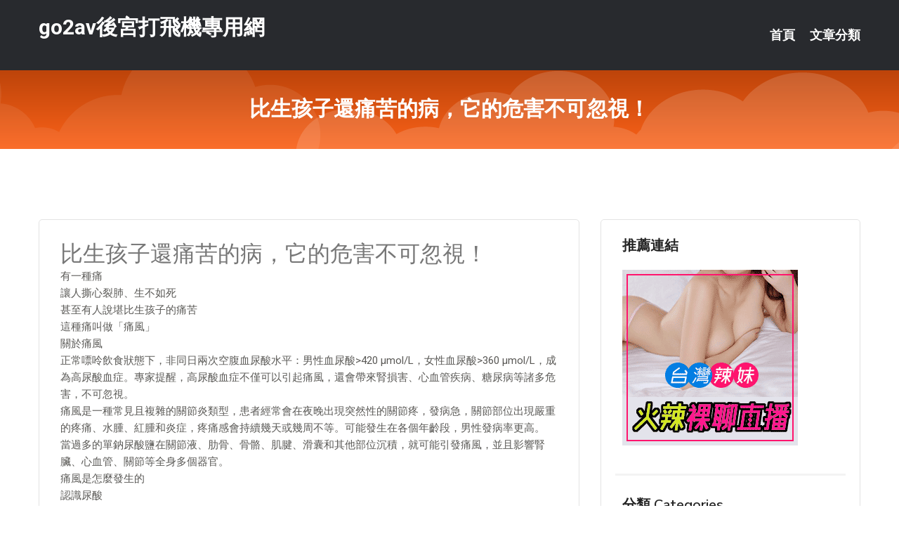

--- FILE ---
content_type: text/html; charset=UTF-8
request_url: http://www.sd56yy.com/post/9991.html
body_size: 22237
content:
<!DOCTYPE html>
<html lang="zh-Hant-TW">
<head>
<meta charset="utf-8">
<title>比生孩子還痛苦的病，它的危害不可忽視！-go2av後宮打飛機專用網</title>
<!-- Stylesheets -->
<link href="/css/bootstrap.css" rel="stylesheet">
<link href="/css/style.css" rel="stylesheet">
<link href="/css/responsive.css" rel="stylesheet">
<link href="/css/custom.css" rel="stylesheet">  
<!-- Responsive -->
<meta http-equiv="X-UA-Compatible" content="IE=edge">
<meta name="viewport" content="width=device-width, initial-scale=1.0, maximum-scale=1.0, user-scalable=0">
<!--[if lt IE 9]><script src="https://cdnjs.cloudflare.com/ajax/libs/html5shiv/3.7.3/html5shiv.js"></script><![endif]-->
<!--[if lt IE 9]><script src="/js/respond.js"></script><![endif]-->
</head>

<body>


<div class="page-wrapper">
    
    <!-- Main Header-->
    <header class="main-header header-style-one">
      
        <div class="upper-header">
            <div class="auto-container">
                <div class="main-box clearfix">
                    <div class="logo-box">
                        <div class="logo"><a href="/">go2av後宮打飛機專用網</a></div>
                    </div>

                    <div class="nav-outer clearfix">
                        <!-- Main Menu -->
                        <nav class="main-menu navbar-expand-md">
                            <div class="navbar-header">
                                <!-- Toggle Button -->      
                                <button class="navbar-toggler" type="button" data-toggle="collapse" data-target="#navbarSupportedContent" aria-controls="navbarSupportedContent" aria-expanded="false" aria-label="Toggle navigation">
                                    <span class="icofont-navigation-menu"></span> 
								</button>
                            </div>
                            
                            <div class="collapse navbar-collapse clearfix" id="navbarSupportedContent">
                                <ul class="navigation navbar-nav default-hover">
                                    
                                    <li><a href="/">首頁</a></li>
                                    <li class="dropdown"><a href="#">文章分類</a>
                                        <ul>
										<li><a href="/bbs/絲襪美腿">絲襪美腿</a></li><li><a href="/bbs/視訊聊天">視訊聊天</a></li><li><a href="/bbs/健康醫藥">健康醫藥</a></li><li><a href="/bbs/養生觀念">養生觀念</a></li><li><a href="/bbs/育兒分享">育兒分享</a></li><li><a href="/bbs/寵物愛好">寵物愛好</a></li><li><a href="/bbs/娛樂話題">娛樂話題</a></li><li><a href="/bbs/遊戲空間">遊戲空間</a></li><li><a href="/bbs/動漫天地">動漫天地</a></li><li><a href="/bbs/科學新知">科學新知</a></li><li><a href="/bbs/歷史縱橫">歷史縱橫</a></li><li><a href="/bbs/幽默搞笑">幽默搞笑</a></li><li><a href="/bbs/八卦奇聞">八卦奇聞</a></li><li><a href="/bbs/日本AV女優">日本AV女優</a></li><li><a href="/bbs/性愛話題">性愛話題</a></li><li><a href="/bbs/正妹自拍">正妹自拍</a></li><li><a href="/bbs/男女情感">男女情感</a></li><li><a href="/bbs/美女模特">美女模特</a></li><li><a href="/bbs/Av影片">Av影片</a></li>                                        </ul>
                                    </li>
									 
                                </ul>
                            </div>
                        </nav><!-- Main Menu End-->                        
                        <!-- Main Menu End-->
                    </div>
                </div>
            </div>
        </div>

        <!--Sticky Header-->
        <div class="sticky-header">
            <div class="auto-container clearfix">
                <!--Logo-->
                <div class="logo pull-left">
                    <a href="/">go2av後宮打飛機專用網</a>
                </div>
                
                <!--Right Col-->
                <div class="right-col pull-right">
                    <!-- Main Menu -->
                    <nav class="main-menu navbar-expand-md">
                        <button class="button navbar-toggler" type="button" data-toggle="collapse" data-target="#navbarSupportedContent1" aria-controls="navbarSupportedContent" aria-expanded="false" aria-label="Toggle navigation">
                            <span class="icon-bar"></span>
                            <span class="icon-bar"></span>
                            <span class="icon-bar"></span>
                        </button>

                          <div class="collapse navbar-collapse" id="navbarSupportedContent1">
                            <ul class="navigation navbar-nav default-hover">
                                    
                                    <li><a href="/">首頁</a></li>
                                    <li class="dropdown"><a href="#">文章分類</a>
                                        <ul>
											<li><a href="/bbs/絲襪美腿">絲襪美腿</a></li><li><a href="/bbs/視訊聊天">視訊聊天</a></li><li><a href="/bbs/健康醫藥">健康醫藥</a></li><li><a href="/bbs/養生觀念">養生觀念</a></li><li><a href="/bbs/育兒分享">育兒分享</a></li><li><a href="/bbs/寵物愛好">寵物愛好</a></li><li><a href="/bbs/娛樂話題">娛樂話題</a></li><li><a href="/bbs/遊戲空間">遊戲空間</a></li><li><a href="/bbs/動漫天地">動漫天地</a></li><li><a href="/bbs/科學新知">科學新知</a></li><li><a href="/bbs/歷史縱橫">歷史縱橫</a></li><li><a href="/bbs/幽默搞笑">幽默搞笑</a></li><li><a href="/bbs/八卦奇聞">八卦奇聞</a></li><li><a href="/bbs/日本AV女優">日本AV女優</a></li><li><a href="/bbs/性愛話題">性愛話題</a></li><li><a href="/bbs/正妹自拍">正妹自拍</a></li><li><a href="/bbs/男女情感">男女情感</a></li><li><a href="/bbs/美女模特">美女模特</a></li><li><a href="/bbs/Av影片">Av影片</a></li>                                        </ul>
                              </li>
                                                                </ul>
                          </div>
                    </nav>
                    <!-- Main Menu End-->
                </div>
                
            </div>
        </div>
        <!--End Sticky Header-->
    </header>
    <!--End Main Header -->    
    <!--Page Title-->
    <section class="page-title">
        <div class="auto-container">
            <h2>比生孩子還痛苦的病，它的危害不可忽視！</h2>
        </div>
    </section>
    <!--End Page Title-->
    
    <!--Sidebar Page Container-->
    <div class="sidebar-page-container">
    	<div class="auto-container">
        	<div class="row clearfix">
			
			<!--Content list Side-->
 
	
	<div class="content-side col-lg-8 col-md-12 col-sm-12">
		


		<!--Comments Area-->
		<div class="comments-area">
		
			<!--item Box-->
			<div class="comment-box">
					
					<div class="post" id="post-1082">
			<h2>比生孩子還痛苦的病，它的危害不可忽視！</h2>

			<div class="entry" style="font-size: 15px;">
				<p>有一種痛</p>
<p>讓人撕心裂肺、生不如死</p>
<p>甚至有人說堪比生孩子的痛苦</p>
<p>這種痛叫做「痛風」</p>
<p>關於痛風</p>
<p>正常嘌呤飲食狀態下，非同日兩次空腹血尿酸水平：男性血尿酸&gt;420 μmol/L，女性血尿酸&gt;360 μmol/L，成為高尿酸血症。專家提醒，高尿酸血症不僅可以引起痛風，還會帶來腎損害、心血管疾病、糖尿病等諸多危害，不可忽視。</p>
<p>痛風是一種常見且複雜的關節炎類型，患者經常會在夜晚出現突然性的關節疼，發病急，關節部位出現嚴重的疼痛、水腫、紅腫和炎症，疼痛感會持續幾天或幾周不等。可能發生在各個年齡段，男性發病率更高。</p>
<p>當過多的單鈉尿酸鹽在關節液、肋骨、骨骼、肌腱、滑囊和其他部位沉積，就可能引發痛風，並且影響腎臟、心血管、關節等全身多個器官。</p>
<p>痛風是怎麼發生的</p>
<p>認識尿酸</p>
<p>痛風的病程</p>
<p>急性痛風性關節炎</p>
<p>驟然起病，常發生於第一跖趾。關節劇痛難忍，嚴重時連走路也困難。</p>
<p>典型發作是下肢單一關節突然輕微腫痛，入夜後疼痛加劇，往往無法入眠。</p>
<p>疼痛在12小時左右達到高峰。部分患者可有發熱、寒戰、頭痛、心悸、噁心等全身癥狀，可伴有白細胞升高、紅細胞沉降率增快。消退時關節部位有脫屑、膚色變暗。</p>
<p>間歇期</p>
<p>初次發作後未經有效治療，發作頻率增加，間歇期縮短，癥狀加劇，炎症持續時間延長，受累關節數目增加。</p>
<p>大多數第二次發作在初次發作之後6個月到2年之間，也有個別患者在27年後才再次發作。</p>
<p>痛風石與慢性痛風性關節炎</p>
<p>痛風石核心為尿酸鈉，周圍為慢性炎症反應（巨噬細胞、上皮肉芽腫纖維增生） 。</p>
<p>痛風石的產生與高尿酸血症的程度或時間相關 。為黃白色贅生物，形態不規則，可大如雞蛋小如芝麻，皮下痛風石破潰後有白色粉狀或糊狀物排出，長期不愈。</p>
<p>典型部位在耳輪、第一足趾、指，甚至心臟 。沉積到關節內的痛風石導致持續關節腫痛、壓痛、畸形、功能障礙。</p>
<p>痛風的危害</p>
<p>01</p>
<p>腎臟病變</p>
<p>高尿酸血症時，尿酸鹽在腎內沉積引起腎臟病變。20%的痛風患者有慢性進展緩慢的腎臟病，與病程長短及治療好壞有直接關係。</p>
<p>臨床表現有腰痛、浮腫、高血壓、輕度蛋白尿、尿呈酸性或血尿，晚期可出現氮質血症及尿毒症。可逆性，早期診斷並治療恰當可使病變減輕或停止發展。</p>
<p>02</p>
<p>腎結石</p>
<p>尿酸結晶沉積在腎及尿路，形成泥沙樣、砂礫狀或大的結石，原發性痛風中約有20%有尿酸結石。男性多於女性。表現為腰及上腹部間歇發作性疼痛 。</p>
<p>03</p>
<p>其他疾病</p>
<p>關節損害、腎臟實質損害、高血壓、冠心病、糖尿病、肥胖、代謝綜合征、感染敗血症等。</p>
<p>痛風怎麼治</p>
<p>一般治療：調節飲食，控制總熱量的攝入，限制高嘌呤飲食，嚴禁飲酒，適當運動，增加尿酸的排泄，每日飲水在2000ml以上，積極治療相關的疾病等。</p>
<p>藥物治療：急性痛風關節炎，發作間歇期和慢性期規範藥物治療。</p>
<p>營養專家建議：嘌呤廣泛存在於各類食物中，但含量高低不等，需結合病情確定限制程度，以免出現蛋白質營養不良。</p>
<p>如不及時治療，會導致什麼嚴重後果？</p>
<p>急性痛風如未及時治療繼續發展就會出現痛風石，痛風石沉積在腎臟，會出現泌尿繫結石和腎功能不全，甚至導致尿毒症。另外，「富貴病」痛風的發生往往同時合併心腦血管疾病，這些疾病的相互影響會導致病情極其複雜。</p>
<p>長期無癥狀的高尿酸是否需要治療？</p>
<p>血尿酸達到一定高值會形成尿酸鹽結晶，造成痛風。但有些人長期高尿酸不發生痛風是否需要治療呢？專家告訴我們高血尿酸是不正常的，應尋找原因如藥物因素、飲食方面、某些疾病等，必要時給予治療。</p>
<p>END</p>

												
				<table cellpadding="0" cellspacing="0"><tr><td height="20"> </td></tr></table>
</div></div>			</div>
			<!--end item Box-->
		</div>
	</div>
			<!--end Content list Side-->
				
                
                <!--Sidebar Side-->
                <div class="sidebar-side col-lg-4 col-md-12 col-sm-12">
                	<aside class="sidebar default-sidebar">
					
					 <!-- ADS -->
                        <div class="sidebar-widget search-box">
                        	<div class="sidebar-title">
                                <h2>推薦連結</h2>
                            </div>
                        	
							<a href=http://www.hk1007.com/ target=_blank><img src="http://60.199.243.193/upload/uid/4382.gif"></a>					  </div>
                        
						
                        <!-- Cat Links -->
                        <div class="sidebar-widget cat-links">
                        	<div class="sidebar-title">
                                <h2>分類 Categories</h2>
                            </div>
                            <ul>
							<li><a href="/bbs/絲襪美腿">絲襪美腿<span>( 731 )</span></a></li><li><a href="/bbs/美女模特">美女模特<span>( 1673 )</span></a></li><li><a href="/bbs/正妹自拍">正妹自拍<span>( 458 )</span></a></li><li><a href="/bbs/日本AV女優">日本AV女優<span>( 274 )</span></a></li><li><a href="/bbs/性愛話題">性愛話題<span>( 2168 )</span></a></li><li><a href="/bbs/男女情感">男女情感<span>( 3960 )</span></a></li><li><a href="/bbs/八卦奇聞">八卦奇聞<span>( 172 )</span></a></li><li><a href="/bbs/幽默搞笑">幽默搞笑<span>( 182 )</span></a></li><li><a href="/bbs/歷史縱橫">歷史縱橫<span>( 1677 )</span></a></li><li><a href="/bbs/科學新知">科學新知<span>( 121 )</span></a></li><li><a href="/bbs/動漫天地">動漫天地<span>( 167 )</span></a></li><li><a href="/bbs/遊戲空間">遊戲空間<span>( 375 )</span></a></li><li><a href="/bbs/娛樂話題">娛樂話題<span>( 1498 )</span></a></li><li><a href="/bbs/寵物愛好">寵物愛好<span>( 184 )</span></a></li><li><a href="/bbs/育兒分享">育兒分享<span>( 1503 )</span></a></li><li><a href="/bbs/養生觀念">養生觀念<span>( 686 )</span></a></li><li><a href="/bbs/健康醫藥">健康醫藥<span>( 197 )</span></a></li><li><a href="/bbs/視訊聊天">視訊聊天<span>( 464 )</span></a></li><li><a href="/bbs/Av影片">Av影片<span>( 23870 )</span></a></li>                            </ul>
                        </div>
						
						
                        <!-- Recent Posts -->
                        <div class="sidebar-widget popular-posts">
                        	<div class="sidebar-title">
                                <h2>相關閱讀</h2>
                            </div>
							
							<article class="post"><div class="text"><a href="/mm/ghj45.html">福利啪啪視頻吧</a></div></article><article class="post"><div class="text"><a href="/post/3456.html">(HD) 300NTK-251 美胸老師的愛好是手淫</a></div></article><article class="post"><div class="text"><a href="/post/38604.html">變態？母愛？回到「嬰兒期」重新體驗　張開嘴巴大口喝下母乳吧！</a></div></article><article class="post"><div class="text"><a href="/post/18089.html">(HD) CHN-181 新・絕對正妹租給你幹 94 齋藤亞美里[有碼高清中文字</a></div></article><article class="post"><div class="text"><a href="/post/14343.html">SCOP-575 『我不是說了不能碰那裡麼！！』小小的惡作劇觸碰著乳頭，身體顫抖</a></div></article><article class="post"><div class="text"><a href="/post/25227.html">情趣戰服主打SM調教！感官刺激不只一點點…致命快感席捲而來全身有感</a></div></article><article class="post"><div class="text"><a href="/post/17557.html">一雙小巧可愛的「圓潤乳球」搭配上逆天美腿：實在太火辣了</a></div></article><article class="post"><div class="text"><a href="/post/8125.html">斯坦福教授：有目標感的孩子多省心，父母如何幫孩子找到學習動力</a></div></article><article class="post"><div class="text"><a href="/post/36984.html">幼兒園「調查」家庭經濟狀況，慣用的2個套路，家長有中招過嗎？</a></div></article><article class="post"><div class="text"><a href="/post/15371.html">JUY-696 老公不能帶給我的快感，被中年大叔用操到發狂……山口菜穂[中文字幕</a></div></article>							</div>
                    </aside>
                </div>
				<!--end Sidebar Side-->
            </div>
        </div>
    </div>
    
    
    <!--Main Footer-->
    <footer class="main-footer">
        <div class="auto-container">
        
            <!--Widgets Section-->
            <div class="widgets-section">
                <div class="row clearfix">
                    
                    <!--Big Column-->
                    <div class="big-column col-lg-12 col-md-12 col-sm-12">
                        <div class="row clearfix">
                        
                            <!--Footer Column-->
                            <div class="footer-column col-lg-12 col-md-12 col-sm-12 footer-tags" align="center">
							<a href="http://a67.ss29a.com">9158聊天室你懂的</a><a href="http://471101.f758e.com">真愛旅舍福利直播軟件app ,後宮現場直播真人秀</a><a href="http://336853.i549.com">色情熟女人妻視頻網,s383激情視頻直播間</a><a href="http://a73.cek72.com">免費同城裸聊平台</a><a href="http://a320.ts33k.com">色 情片小說</a><a href="http://a234.ke55sss.com">在線美女聊天視頻直播</a><a href="http://a465.fhs828.com">影音視訊聊天室,三級片電影免費</a><a href="http://a4.abk936.com">寂寞美女在家跳舞視頻,免費一對多視訊</a><a href="http://23871.mh66y.com">台灣uu充點</a><a href="http://a110.bau724.com">漾美眉視訊交友</a><a href="http://a449.swk642.com">戀愛視訊ing,午夜美女視頻直播</a><a href="http://a162.mwy783.com">真愛旅舍深夜禁用直播app軟件,同城約炮哪個網站好</a><a href="http://a421.gw76h.com">正經交友app,mmbox彩虹兔費色情視頻直播間</a><a href="http://a349.gek553.com">uu女神不穿衣免費直播,mm夜色直播免費觀看</a><a href="http://a381.kk23hhw.com">live173視訊影音live秀</a><a href="http://a418.det983.com">台灣mmbox彩虹 - 美女福利直播 A,showlive秘</a><a href="http://a44.egy772.com">9158多人視頻聊天室</a><a href="http://a41.dm54f.com">激情真人秀場聊天室,夏娃影音聊天室</a><a href="http://tgtg96.com">能看啪啪福利的聊天室</a><a href="http://www.chch76.com">漾美眉視訊交友</a><a href="http://www.yy0204.com">真愛直播-真愛旅舍聊天室</a><a href="http://18jkk.net">午夜裸聊聊天視頻</a><a href="http://ts33k.com">真愛旅舍視頻聊天室</a><a href="http://luo173.com">173視訊影音聊天室</a><a href="http://173813.hufeee.com">賴視訊</a><a href="http://174395.kyyu88.com">後宮直播平台</a><a href="http://201247.h67ukk.com">173 live色情平台</a><a href="http://200436.uaev67.com">日本熟女優</a><a href="http://213100.hh68uu.com">台灣麗人視訊聊天室</a><a href="http://176843.k66yy.com">showlive視訊聊天網-真人在線裸聊網</a<a href="http://336834.t68ek.com">私密視頻怎麼看,免費色 情片小說網</a><a href="http://a272.yu96t.com">金瓶梅視訊</a><a href="http://a149.mh56t.com">台灣視頻直播聊天室</a><a href="http://345079.efu084.com">後宮尺度大的直播app ,免費視訊聊天美女</a><a href="http://336634.i322.com">免費視訊meme交友,bbb性視頻聊聊天室</a><a href="http://342384.m352ww.com">好聊視頻語音聊天室,秀色娛樂午夜聊天室</a><a href="http://a314.adu794.com">SM聖魔聊天室,成人卡通網</a><a href="http://a663.sfs938.com">uu女神黃播裸播app,85街論壇85st舊</a><a href="http://a1.gsd533.com">裸體真人秀節目,meme影音視訊</a><a href="http://a165.khm526.com">那有成人電影網,打飛專用專用網免費影片</a><a href="http://a398.gmd825.com">a383情色a片,台灣最火夜間直播真愛旅舍直播平台</a><a href="http://a547.gfd725.com">showlive影音視訊聊天網,後宮18款禁用網站app直播</a><a href="http://a59.kkg778.com">聊天室福利在線視頻</a><a href="http://a548.ubg759.com">sm語音聊天室,白領夫妻聊天室上演色情夫妻秀</a><a href="http://a429.gfh669.com">台中按摩個人工作室</a><a href="http://a152.edh794.com">一夜情聊天室</a><a href="http://a78.kgg995.com">成人的直播平台</a><a href="http://a669.fkr445.com">台灣uu聊天app</a><a href="http://www.hy33m.com">主播免費祼聊聊天室</a><a href="http://ys58k.com">真愛旅舍視頻聊天室</a><a href="http://www.hu75t.com">免費祼聊聊天室</a><a href="http://s88663.com">真愛旅舍聊天室</a><a href="http://cf0401.com">台灣辣妹真愛旅舍聊天室</a><a href="http://www.ctt678.com">真愛旅舍-live173直播</a><a href="http://190784.bhhk358.com">ut視訊</a><a href="http://174734.hea021.com">100 直播 av</a><a href="http://192280.cee828.com">免費同城交友聊天室</a><a href="http://139823.hyk23.net">後宮視訊live直播</a><a href="http://179905.skh33.com">live173直播平台</a><a href="http://127744.attuu6.com">173交友視訊</a							   </div>
                        </div>
                    </div>
                </div>
            </div>
        </div>
        
        <!--Footer Bottom-->
        <div class="footer-bottom">
            <div class="auto-container">
                <div class="clearfix">
                    <div class="pull-center" align="center">
                        <div class="copyright">&copy; 2026 <a href="/">go2av後宮打飛機專用網</a> All Right Reserved.</div>
                    </div>
                </div>
            </div>
        </div>
    </footer>
    <!--End Main Footer-->
</div>

<!--Scroll to top-->
<div class="scroll-to-top scroll-to-target" data-target="html"><span class="icofont-long-arrow-up"></span></div>
<script src="/js/jquery.js"></script> 
<script src="/js/popper.min.js"></script>
<script src="/js/bootstrap.min.js"></script>

<script src="/js/owl.js"></script>
<script src="/js/wow.js"></script>
<script src="/js/validate.js"></script>

<script src="/js/appear.js"></script>
<script src="/js/script.js"></script>


</body>
</html>